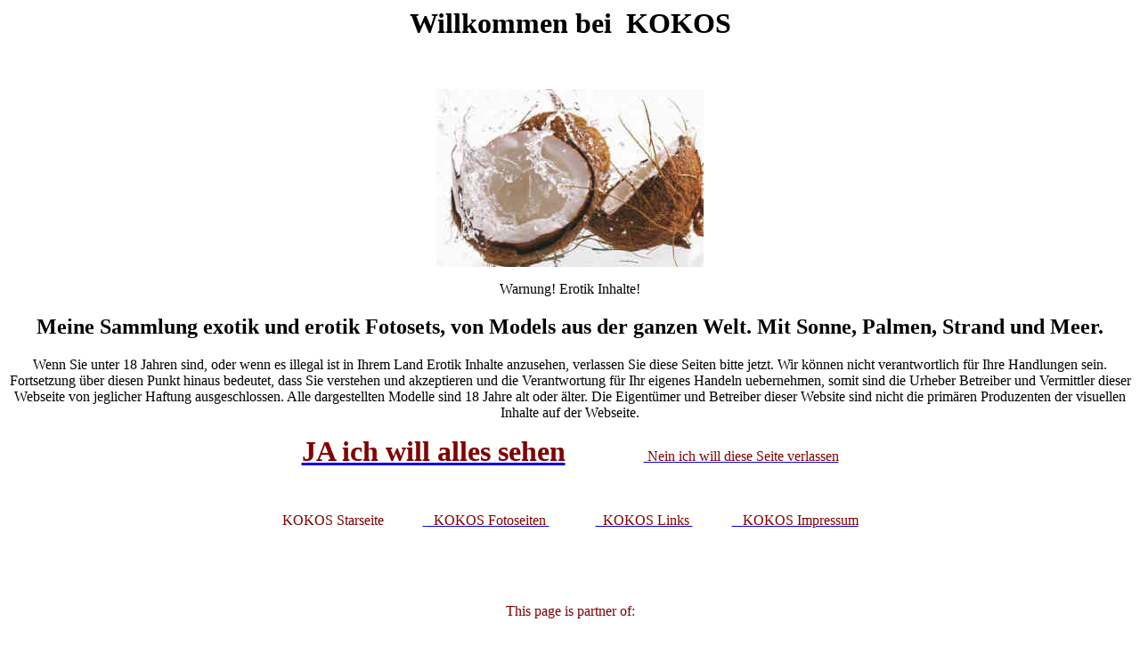

--- FILE ---
content_type: text/html
request_url: https://kokos.kink6.net/
body_size: 1427
content:
<!DOCTYPE HTML">
<html lang="en">
<head>
<meta http-equiv="content-type" content="text/html; charset=iso-8859-1">
<meta name="viewport" content="width=device-width, initial-scale=1">
<meta name="msvalidate.01" content="B618CB9C066EE7F13D1933328ACDFF79">
<title>KOKOS exotik und erotik Fotosets</title>
<meta name="description" content="Meine Sammlung exotischer erotischer TPG, TGP. Models aus der ganzen Welt. Sonne, Strand, Palmen und Meer gratis Fotoseiten">
<meta name="keywords" content="Sammlung, exotik, erotik, Models, aus der ganzen Welt, Sonne, Strand, Palmen, Meer, gratis, Fotoseiten">
<meta name="distribution" content="Global">
<meta name="topic" content="exotic">
<meta name="audience" content="Adult">
<meta name="robots" content="INDEX">
<link rel="canonical" href="https://kokos.kink6.net/">
<link rel="icon" href="https://kokos.kink6.net/favicon.ico" type="image/x-icon">
<!--Diese Seiten zeigen exotisch erotische Inhalte. Meine Sammlung erotischer TPG, TGP, sexy Models aus der ganzen Welt. Sonne, Strand, Palmen und Meer gratis Fotoseiten.-->
<!-- Global site tag (gtag.js) - Google Analytics -->
<script async src="https://www.googletagmanager.com/gtag/js?id=UA-66742821-1"></script>
<script>
  window.dataLayer = window.dataLayer || [];
  function gtag(){dataLayer.push(arguments);}
  gtag('js', new Date());

  gtag('config', 'UA-66742821-1');
</script><style type="text/css">
.auto-style1 {
	text-align: center;
}
.auto-style2 {
	font-size: xx-large;
}
.auto-style3 {
	color: #800000;
}
.auto-style4 {
	font-size: xx-large;
	color: #800000;
}
.auto-style5 {
	border-width: 0;
	font-size: xx-large;
	color: #800000;
}
.auto-style6 {
	color: #0000FF;
	font-size: medium;
}
.auto-style7 {
	border-width: 0;
	font-size: medium;
	color: #800000;
}
</style>

</head>
<body>
<h1 class="auto-style1">Willkommen bei&nbsp; KOKOS</h1>
<p class="auto-style1">&nbsp;</p><p class="auto-style1">
<img alt="Kokosnuss banner pic" height="200" src="https://kokos.kink6.net/kokospics/kokosnuss.jpg" width="300"></p>
<p class="auto-style1">Warnung! Erotik Inhalte!</p>
<h2 class="auto-style1">Meine Sammlung exotik und erotik Fotosets, von Models aus der ganzen Welt. Mit Sonne, Palmen, Strand und Meer.</h2>
<p class="auto-style1">Wenn Sie unter 18 Jahren sind, oder wenn es illegal ist in Ihrem Land Erotik Inhalte anzusehen, verlassen Sie diese Seiten bitte jetzt. 
Wir können nicht verantwortlich für Ihre Handlungen sein. Fortsetzung über diesen Punkt hinaus bedeutet, dass Sie verstehen und akzeptieren und die 
Verantwortung für Ihr eigenes Handeln uebernehmen, somit sind die Urheber Betreiber und Vermittler dieser Webseite von jeglicher Haftung ausgeschlossen. 
Alle dargestellten Modelle sind 18 Jahre alt oder älter. 
Die Eigentümer und Betreiber dieser Website sind nicht die primären Produzenten der visuellen Inhalte auf der Webseite.<br></p>
<p class="auto-style1"><a href="https://kokos.kink6.net/exoticgirls.html"><span class="auto-style4">
<strong>JA ich will alles sehen</strong></span></a><span class="auto-style2">&nbsp;&nbsp;
</span>&nbsp;&nbsp;&nbsp;&nbsp;&nbsp;&nbsp;&nbsp;&nbsp;&nbsp;&nbsp;&nbsp;&nbsp;&nbsp;&nbsp; 
&nbsp;<a href="http://www.google.com"><span class="auto-style3"> Nein ich will diese Seite verlassen</span></a></p><p class="auto-style1">&nbsp;</p>
<p class="auto-style1"><span class="auto-style3">KOKOS Starseite</span>&nbsp;&nbsp;&nbsp;&nbsp;&nbsp;&nbsp;&nbsp;&nbsp;&nbsp;&nbsp;
<a href="https://kokos.kink6.net/exoticgirls.html">&nbsp;<span class="auto-style3">&nbsp; KOKOS Fotoseiten </span></a>&nbsp;&nbsp;&nbsp;&nbsp;&nbsp;&nbsp;&nbsp;&nbsp;
<span class="auto-style3">&nbsp;&nbsp;&nbsp;</span>
<a href="https://kokos.kink6.net/linkpage.html"><span class="auto-style3">&nbsp; KOKOS Links&nbsp;</span></a>
<span class="auto-style3">&nbsp;&nbsp;&nbsp;</span>&nbsp;&nbsp;&nbsp;&nbsp;&nbsp;&nbsp;
<a href="https://kokos.kink6.net/disclaimer.html"><span class="auto-style3">&nbsp;&nbsp; KOKOS Impressum</span></a></p>
<p class="auto-style1">&nbsp;</p><p align="center">&nbsp;</p>
<p align="center"><span class="auto-style7">This page is partner of:</span><span class="auto-style6"> </span></p>
<p align="center"><span class="auto-style2"><span class="auto-style7">&nbsp;&nbsp;</span>
<a href="https://sharkys.at"><span class="auto-style7">https://sharkys.at</span></a><span class="auto-style7">&nbsp;&nbsp;&nbsp;&nbsp;&nbsp;
&nbsp; </span> <a href="https://kink6.net/">
<span class="auto-style7">https://kink6.net/</span></a></span><span class="auto-style7">&nbsp;&nbsp;&nbsp;&nbsp;&nbsp;&nbsp;&nbsp;</span>
<a href="https://badbitch.eu"><span class="auto-style7">https://badbitch.eu/</span></a><span class="auto-style7">&nbsp;&nbsp;</span>
</p><p align="center">&nbsp;</p>
<p class="auto-style1">&nbsp;</p><p class="auto-style1"><span lang="de-at">
<a href="https://www.hosttech.at/?promocode=86034400" target="_blank">
<img alt="Banner and Link to Hosttech" class="auto-style5" height="60" src="kokospics/hosttech-aktion.gif" width="468"></a></span></p>
<p class="auto-style1">&nbsp;</p>
</body>
</html>
